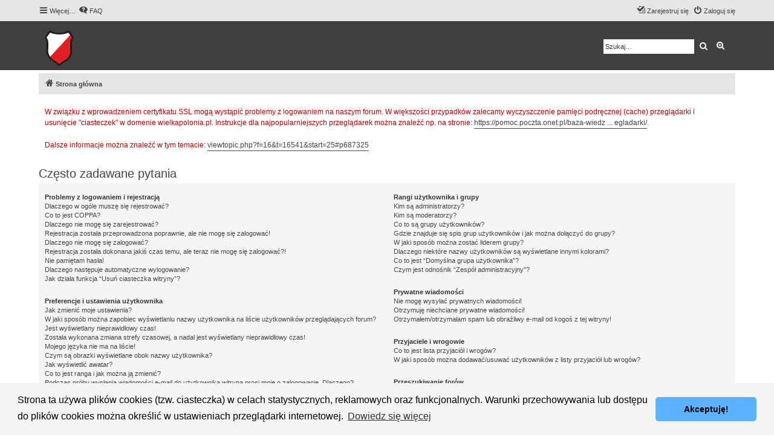

--- FILE ---
content_type: text/css
request_url: https://forum.wielkapolonia.pl/styles/proflat_black/theme/style_proflat.css?assets_version=62
body_size: -62
content:
@import url("../../proflat/theme/style_proflat.css");

--- FILE ---
content_type: text/css
request_url: https://forum.wielkapolonia.pl/styles/proflat_black/theme/color_proflat.css?assets_version=62
body_size: 1046
content:
/*  phpBB3 proflat Style Sheet - black ---------------------------- */

/**  base.css  --------------------------------------------------  **/
a:hover,
a:focus,
a:active {
  color: #000000; }

/**  colours.css  -----------------------------------------------  **/
/* 31 - Colours and backgrounds for links.css */
a:hover {
  color: #000000; }

/* 51 - Post body links */
.postlink:hover {
  border-bottom-color: #000000;
  color: #000000; }

/* 76 - Arrow links */
.arrow-left:hover, .arrow-right:hover {
  color: #000000; }

/* 81 - Round cornered boxes and backgrounds */
.headerbar {
  background-color: #404040; }

.forumbg {
  background-color: #404040; }

.forabg {
  background-color: #404040; }

/* 195 - Misc layout styles */
.sep {
  color: #000000; }

/* 209 - Icon styles */
a:hover .icon.icon-blue,
a:hover .icon.icon-green,
a:hover .icon.icon-lightgray,
a:hover .icon.icon-orange,
a:hover .icon.icon-red {
  color: #000000; }

.icon.icon-red, a:hover .icon.icon-red {
  color: #000000; }

/* 247 - Jumpbox */
.jumpbox-cat-link {
  background-color: #404040;
  border-top-color: #404040; }

.jumpbox-cat-link:hover {
  background-color: #151515;
  border-top-color: #151515; }

/* 318 - Colours and backgrounds for content.css */
li.row a:hover strong {
  color: #000000; }

/* 373 - Content container styles */
.posthilit {
  background-color: #404040; }

/* 596 - Colours and backgrounds for buttons.css */
.button {
  border-color: #404040;
  background-color: #404040; }

.button:hover,
.button:focus {
  border-color: #151515;
  background-color: #151515; }

.button-search:hover,
.button-search-end:hover {
  border-color: #151515; }

/* 643 - Pagination */
.pagination li a {
  background-color: #404040;
  border-color: #404040; }

.pagination li.active span {
  background-color: #151515;
  border-color: #151515; }

.pagination li a:hover,
.pagination li a:hover .icon,
.pagination .dropdown-visible a.dropdown-trigger,
.nojs .pagination .dropdown-container:hover a.dropdown-trigger {
  background-color: #151515;
  border-color: #151515; }

/* 795 - CP tabbed menu */
.tabs .tab > a {
  background-color: #404040; }

.tabs .tab > a:hover {
  background: #151515; }

.tabs .activetab > a,
.tabs .activetab > a:hover {
  background: #151515;
  border-color: #151515; }

/* 822 - Mini tabbed menu used in MCP */
.minitabs .tab > a {
  background-color: #404040; }

.minitabs .tab > a:hover,
.minitabs .activetab > a,
.minitabs .activetab > a:hover {
  background-color: #151515; }

/* 844 - UCP navigation menu */
/* 847 - Link styles for the sub-section links */
.navigation a,
.rtl .navigation a {
  background: #404040; }

.navigation a:hover,
.navigation .active-subsection a,
.navigation .active-subsection a:hover {
  background-color: #151515; }

@media only screen and (max-width: 900px), only screen and (max-device-width: 900px) {
  #navigation a, .rtl #navigation a {
    background: #404040; }

  #navigation a:hover,
  #navigation .active-subsection a,
  #navigation .active-subsection a:hover {
    background-color: #151515; } }
/* 950 - Colours and backgrounds for forms.css */
/* 1008 - Input field styles */
.inputbox:hover {
  border-color: #000000; }

.inputbox:focus {
  border-color: #000000; }

/* 1041 - Form button styles */
a.button1, input.button1, input.button3, a.button2, input.button2 {
  border-color: #404040;
  background-color: #404040; }

a.button1, input.button1 {
  border-color: #404040; }

/* 1060 - Alternative button */
a.button2, input.button2, input.button3 {
  border-color: #404040; }

/* 1070 - Hover states */
a.button1:hover, input.button1:hover, a.button2:hover, input.button2:hover, input.button3:hover {
  border-color: #151515;
  background-color: #151515; }

/* 1080 - Focus states */
input.button1:focus, input.button2:focus, input.button3:focus {
  border-color: #151515; }

/* 1161 - Notifications */
.badge {
  background-color: #404040; }

/**  proflat.css  -----------------------------------------------  **/
/* Forum icons & Topic icons */
.global_unread:before,
.global_unread_mine:before,
.announce_unread:before,
.announce_unread_mine:before,
.sticky_unread:before,
.sticky_unread_mine:before {
  background-color: #404040; }

.global_unread_locked:before,
.global_unread_locked_mine:before,
.announce_unread_locked:before,
.announce_unread_locked_mine:before,
.forum_unread_locked:before,
.topic_unread_locked:before,
.topic_unread_locked_mine:before {
  background-color: #404040; }

.forum_unread:before,
.forum_unread_subforum:before,
.topic_unread:before,
.topic_unread_mine:before {
  background-color: #404040; }

.sticky_unread_locked:before,
.sticky_unread_locked_mine:before {
  background-color: #404040; }

.topic_unread_hot:before,
.topic_unread_hot_mine:before {
  background-color: #404040; }

.pm_unread:before {
  background-color: #404040; }

/* Icon image */
.icon.fa-file-o.icon-red {
  color: #404040; }

/* Miscellaneous styles */
a.unread, i.icon-unread {
  color: #000000; }

.footerbar {
  background-color: #404040; }

/* Notifications */
a:hover .badge,
.badge:hover {
  background-color: #151515; }

/* Poster profile block */
.online-text {
  color: #000000; }

/* stat-block */
.stat-block h3 {
  background-color: #404040; }

/*# sourceMappingURL=color_proflat.css.map */
